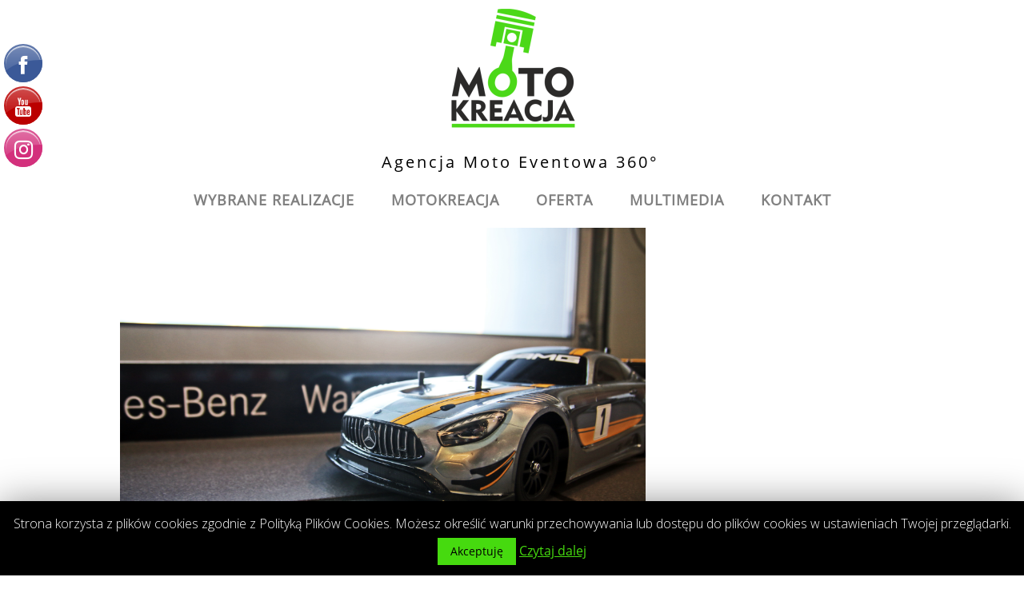

--- FILE ---
content_type: text/html
request_url: https://www.motokreacja.pl/?attachment_id=1227
body_size: 12716
content:

<!DOCTYPE html>
<html lang="pl-PL"
	prefix="og: https://ogp.me/ns#" >
<head>
<meta charset="UTF-8">
<link rel="profile" href="https://gmpg.org/xfn/11">
<title>mercedesevent14 &#8211; Motoryzacyjna Agencja Eventowa</title>
<meta name="viewport" content="width=device-width" />
<meta name="generator" content="WordPress 5.1.19" />
<link rel='dns-prefetch' href='//s.w.org' />
<link rel="alternate" type="application/rss+xml" title="Motoryzacyjna Agencja Eventowa &raquo; Kanał z wpisami" href="https://www.motokreacja.pl/feed/" />
<link rel="alternate" type="application/rss+xml" title="Motoryzacyjna Agencja Eventowa &raquo; Kanał z komentarzami" href="https://www.motokreacja.pl/comments/feed/" />
<link rel="alternate" type="application/rss+xml" title="Motoryzacyjna Agencja Eventowa &raquo; mercedesevent14 Kanał z komentarzami" href="https://www.motokreacja.pl/?attachment_id=1227/feed/" />
		<script type="text/javascript">
			window._wpemojiSettings = {"baseUrl":"https:\/\/s.w.org\/images\/core\/emoji\/11.2.0\/72x72\/","ext":".png","svgUrl":"https:\/\/s.w.org\/images\/core\/emoji\/11.2.0\/svg\/","svgExt":".svg","source":{"concatemoji":"https:\/\/www.motokreacja.pl\/wp-includes\/js\/wp-emoji-release.min.js?ver=5.1.19"}};
			!function(e,a,t){var n,r,o,i=a.createElement("canvas"),p=i.getContext&&i.getContext("2d");function s(e,t){var a=String.fromCharCode;p.clearRect(0,0,i.width,i.height),p.fillText(a.apply(this,e),0,0);e=i.toDataURL();return p.clearRect(0,0,i.width,i.height),p.fillText(a.apply(this,t),0,0),e===i.toDataURL()}function c(e){var t=a.createElement("script");t.src=e,t.defer=t.type="text/javascript",a.getElementsByTagName("head")[0].appendChild(t)}for(o=Array("flag","emoji"),t.supports={everything:!0,everythingExceptFlag:!0},r=0;r<o.length;r++)t.supports[o[r]]=function(e){if(!p||!p.fillText)return!1;switch(p.textBaseline="top",p.font="600 32px Arial",e){case"flag":return s([55356,56826,55356,56819],[55356,56826,8203,55356,56819])?!1:!s([55356,57332,56128,56423,56128,56418,56128,56421,56128,56430,56128,56423,56128,56447],[55356,57332,8203,56128,56423,8203,56128,56418,8203,56128,56421,8203,56128,56430,8203,56128,56423,8203,56128,56447]);case"emoji":return!s([55358,56760,9792,65039],[55358,56760,8203,9792,65039])}return!1}(o[r]),t.supports.everything=t.supports.everything&&t.supports[o[r]],"flag"!==o[r]&&(t.supports.everythingExceptFlag=t.supports.everythingExceptFlag&&t.supports[o[r]]);t.supports.everythingExceptFlag=t.supports.everythingExceptFlag&&!t.supports.flag,t.DOMReady=!1,t.readyCallback=function(){t.DOMReady=!0},t.supports.everything||(n=function(){t.readyCallback()},a.addEventListener?(a.addEventListener("DOMContentLoaded",n,!1),e.addEventListener("load",n,!1)):(e.attachEvent("onload",n),a.attachEvent("onreadystatechange",function(){"complete"===a.readyState&&t.readyCallback()})),(n=t.source||{}).concatemoji?c(n.concatemoji):n.wpemoji&&n.twemoji&&(c(n.twemoji),c(n.wpemoji)))}(window,document,window._wpemojiSettings);
		</script>
		<style type="text/css">
img.wp-smiley,
img.emoji {
	display: inline !important;
	border: none !important;
	box-shadow: none !important;
	height: 1em !important;
	width: 1em !important;
	margin: 0 .07em !important;
	vertical-align: -0.1em !important;
	background: none !important;
	padding: 0 !important;
}
</style>
	<style type="text/css">
.hasCountdown{text-shadow:transparent 0 1px 1px;overflow:hidden;padding:5px}.countdown_rtl{direction:rtl}.countdown_holding span{background-color:#ccc}.countdown_row{clear:both;width:100%;text-align:center}.countdown_show1 .countdown_section{width:98%}.countdown_show2 .countdown_section{width:48%}.countdown_show3 .countdown_section{width:32.5%}.countdown_show4 .countdown_section{width:24.5%}.countdown_show5 .countdown_section{width:19.5%}.countdown_show6 .countdown_section{width:16.25%}.countdown_show7 .countdown_section{width:14%}.countdown_section{display:block;float:left;font-size:75%;text-align:center;margin:3px 0}.countdown_amount{font-size:200%}.countdown_descr{display:block;width:100%}a.countdown_infolink{display:block;border-radius:10px;width:14px;height:13px;float:right;font-size:9px;line-height:13px;font-weight:700;text-align:center;position:relative;top:-15px;border:1px solid}#countdown-preview{padding:10px} /* Widgets Start Here */ 
</style>
<link rel='stylesheet' id='wp-block-library-css'  href='https://www.motokreacja.pl/wp-includes/css/dist/block-library/style.min.css?ver=5.1.19' type='text/css' media='all' />
<link rel='stylesheet' id='cookie-law-info-css'  href='https://www.motokreacja.pl/wp-content/plugins/cookie-law-info/public/css/cookie-law-info-public.css?ver=1.8.2' type='text/css' media='all' />
<link rel='stylesheet' id='cookie-law-info-gdpr-css'  href='https://www.motokreacja.pl/wp-content/plugins/cookie-law-info/public/css/cookie-law-info-gdpr.css?ver=1.8.2' type='text/css' media='all' />
<link rel='stylesheet' id='omega-style-css'  href='https://www.motokreacja.pl/wp-content/themes/lifestyle/style.css?ver=5.1.19' type='text/css' media='all' />
<link rel='stylesheet' id='msl-main-css'  href='https://www.motokreacja.pl/wp-content/plugins/master-slider/public/assets/css/masterslider.main.css?ver=3.5.8' type='text/css' media='all' />
<link rel='stylesheet' id='msl-custom-css'  href='https://www.motokreacja.pl/wp-content/uploads/master-slider/custom.css?ver=14.5' type='text/css' media='all' />
<link rel="stylesheet" type="text/css" href="https://www.motokreacja.pl/wp-content/plugins/smart-slider-3/library/media/smartslider.min.css?1579687770" media="all" />
<style type="text/css">.n2-ss-spinner-simple-white-container {
    position: absolute;
    top: 50%;
    left: 50%;
    margin: -20px;
    background: #fff;
    width: 20px;
    height: 20px;
    padding: 10px;
    border-radius: 50%;
    z-index: 1000;
}

.n2-ss-spinner-simple-white {
  outline: 1px solid RGBA(0,0,0,0);
  width:100%;
  height: 100%;
}

.n2-ss-spinner-simple-white:before {
    position: absolute;
    top: 50%;
    left: 50%;
    width: 20px;
    height: 20px;
    margin-top: -11px;
    margin-left: -11px;
}

.n2-ss-spinner-simple-white:not(:required):before {
    content: '';
    border-radius: 50%;
    border-top: 2px solid #333;
    border-right: 2px solid transparent;
    animation: n2SimpleWhite .6s linear infinite;
}
@keyframes n2SimpleWhite {
    to {transform: rotate(360deg);}
}</style><script>if (document.location.protocol != "https:") {document.location = document.URL.replace(/^http:/i, "https:");}</script><script type='text/javascript' src='https://www.motokreacja.pl/wp-includes/js/jquery/jquery.js?ver=1.12.4'></script>
<script type='text/javascript' src='https://www.motokreacja.pl/wp-includes/js/jquery/jquery-migrate.min.js?ver=1.4.1'></script>
<script type='text/javascript' src='https://www.motokreacja.pl/wp-content/themes/lifestyle/js/tinynav.js?ver=5.1.19'></script>
<script type='text/javascript'>
/* <![CDATA[ */
var Cli_Data = {"nn_cookie_ids":[],"cookielist":[]};
var log_object = {"ajax_url":"https:\/\/www.motokreacja.pl\/wp-admin\/admin-ajax.php"};
/* ]]> */
</script>
<script type='text/javascript' src='https://www.motokreacja.pl/wp-content/plugins/cookie-law-info/public/js/cookie-law-info-public.js?ver=1.8.2'></script>
<script type='text/javascript' src='https://www.motokreacja.pl/wp-content/plugins/lazy-load-xt/js/jquery.lazyloadxt.extra.min.js?ver=1.0.6'></script>
<script type='text/javascript' src='https://www.motokreacja.pl/wp-content/plugins/lazy-load-xt/js/jquery.lazyloadxt.srcset.min.js?ver=1.0.6'></script>
<link rel='https://api.w.org/' href='https://www.motokreacja.pl/wp-json/' />
<link rel="EditURI" type="application/rsd+xml" title="RSD" href="https://www.motokreacja.pl/xmlrpc.php?rsd" />
<link rel="wlwmanifest" type="application/wlwmanifest+xml" href="https://www.motokreacja.pl/wp-includes/wlwmanifest.xml" /> 
<link rel='shortlink' href='https://www.motokreacja.pl/?p=1227' />
<link rel="alternate" type="application/json+oembed" href="https://www.motokreacja.pl/wp-json/oembed/1.0/embed?url=https%3A%2F%2Fwww.motokreacja.pl%2F%3Fattachment_id%3D1227" />
<link rel="alternate" type="text/xml+oembed" href="https://www.motokreacja.pl/wp-json/oembed/1.0/embed?url=https%3A%2F%2Fwww.motokreacja.pl%2F%3Fattachment_id%3D1227&#038;format=xml" />
<script>var ms_grabbing_curosr = 'https://www.motokreacja.pl/wp-content/plugins/master-slider/public/assets/css/common/grabbing.cur', ms_grab_curosr = 'https://www.motokreacja.pl/wp-content/plugins/master-slider/public/assets/css/common/grab.cur';</script>
<meta name="generator" content="MasterSlider 3.5.8 - Responsive Touch Image Slider | avt.li/msf" />
<script async src="//static.zotabox.com/2/d/2de095f6f24cd427f548a4ca37da7764/widgets.js"></script>	<!--[if lt IE 9]>
	<script src="https://www.motokreacja.pl/wp-content/themes/omega/js/html5.js" type="text/javascript"></script>
	<![endif]-->

<style type="text/css" id="custom-colors-css">h1.site-title a, .site-description, .entry-meta { color: #000000; } .tinynav, input[type="button"], input[type="reset"], input[type="submit"] { background-color: #000000; } .site-inner .entry-meta a, .site-inner .entry-content a, .site-inner .sidebar a { color: #000000; }</style>

<style type="text/css" id="custom-css"></style>
		<script type="text/javascript">
			var cli_flush_cache=2;
		</script>
		<style type="text/css" media="screen">body{position:relative}#dynamic-to-top{display:none;overflow:hidden;width:auto;z-index:90;position:fixed;bottom:20px;right:20px;top:auto;left:auto;font-family:sans-serif;font-size:1em;color:#fff;text-decoration:none;text-shadow:0 1px 0 #333;font-weight:bold;padding:17px 16px;border:1px solid #46da0f;background:#46da0f;-webkit-background-origin:border;-moz-background-origin:border;-icab-background-origin:border;-khtml-background-origin:border;-o-background-origin:border;background-origin:border;-webkit-background-clip:padding-box;-moz-background-clip:padding-box;-icab-background-clip:padding-box;-khtml-background-clip:padding-box;-o-background-clip:padding-box;background-clip:padding-box;-webkit-box-shadow:0 1px 3px rgba( 0, 0, 0, 0.4 );-ms-box-shadow:0 1px 3px rgba( 0, 0, 0, 0.4 );-moz-box-shadow:0 1px 3px rgba( 0, 0, 0, 0.4 );-o-box-shadow:0 1px 3px rgba( 0, 0, 0, 0.4 );-khtml-box-shadow:0 1px 3px rgba( 0, 0, 0, 0.4 );-icab-box-shadow:0 1px 3px rgba( 0, 0, 0, 0.4 );box-shadow:0 1px 3px rgba( 0, 0, 0, 0.4 );-webkit-border-radius:30px;-moz-border-radius:30px;-icab-border-radius:30px;-khtml-border-radius:30px;border-radius:30px}#dynamic-to-top:hover{background:#4f99bd;background:#46da0f -webkit-gradient( linear, 0% 0%, 0% 100%, from( rgba( 255, 255, 255, .2 ) ), to( rgba( 0, 0, 0, 0 ) ) );background:#46da0f -webkit-linear-gradient( top, rgba( 255, 255, 255, .2 ), rgba( 0, 0, 0, 0 ) );background:#46da0f -khtml-linear-gradient( top, rgba( 255, 255, 255, .2 ), rgba( 0, 0, 0, 0 ) );background:#46da0f -moz-linear-gradient( top, rgba( 255, 255, 255, .2 ), rgba( 0, 0, 0, 0 ) );background:#46da0f -o-linear-gradient( top, rgba( 255, 255, 255, .2 ), rgba( 0, 0, 0, 0 ) );background:#46da0f -ms-linear-gradient( top, rgba( 255, 255, 255, .2 ), rgba( 0, 0, 0, 0 ) );background:#46da0f -icab-linear-gradient( top, rgba( 255, 255, 255, .2 ), rgba( 0, 0, 0, 0 ) );background:#46da0f linear-gradient( top, rgba( 255, 255, 255, .2 ), rgba( 0, 0, 0, 0 ) );cursor:pointer}#dynamic-to-top:active{background:#46da0f;background:#46da0f -webkit-gradient( linear, 0% 0%, 0% 100%, from( rgba( 0, 0, 0, .3 ) ), to( rgba( 0, 0, 0, 0 ) ) );background:#46da0f -webkit-linear-gradient( top, rgba( 0, 0, 0, .1 ), rgba( 0, 0, 0, 0 ) );background:#46da0f -moz-linear-gradient( top, rgba( 0, 0, 0, .1 ), rgba( 0, 0, 0, 0 ) );background:#46da0f -khtml-linear-gradient( top, rgba( 0, 0, 0, .1 ), rgba( 0, 0, 0, 0 ) );background:#46da0f -o-linear-gradient( top, rgba( 0, 0, 0, .1 ), rgba( 0, 0, 0, 0 ) );background:#46da0f -ms-linear-gradient( top, rgba( 0, 0, 0, .1 ), rgba( 0, 0, 0, 0 ) );background:#46da0f -icab-linear-gradient( top, rgba( 0, 0, 0, .1 ), rgba( 0, 0, 0, 0 ) );background:#46da0f linear-gradient( top, rgba( 0, 0, 0, .1 ), rgba( 0, 0, 0, 0 ) )}#dynamic-to-top,#dynamic-to-top:active,#dynamic-to-top:focus,#dynamic-to-top:hover{outline:none}#dynamic-to-top span{display:block;overflow:hidden;width:14px;height:12px;background:url( https://www.motokreacja.pl/wp-content/plugins/dynamic-to-top/css/images/up.png )no-repeat center center}</style>			<script type="text/javascript" >
				window.ga=window.ga||function(){(ga.q=ga.q||[]).push(arguments)};ga.l=+new Date;
				ga('create', 'UA-79434470-1', 'auto');
				// Plugins
				
				ga('send', 'pageview');
			</script>
			<script async src="https://www.google-analytics.com/analytics.js"></script>
			<link rel="icon" href="https://www.motokreacja.pl/wp-content/uploads/2017/03/cropped-logo-1-32x32.png" sizes="32x32" />
<link rel="icon" href="https://www.motokreacja.pl/wp-content/uploads/2017/03/cropped-logo-1-192x192.png" sizes="192x192" />
<link rel="apple-touch-icon-precomposed" href="https://www.motokreacja.pl/wp-content/uploads/2017/03/cropped-logo-1-180x180.png" />
<meta name="msapplication-TileImage" content="https://www.motokreacja.pl/wp-content/uploads/2017/03/cropped-logo-1-270x270.png" />

<style id="custom-css-css">.site-container{max-width:980px;margin:0 auto}.content{padding-right:0}.omega-nav-menu{text-align:center;font-weight:700}.site-inner{margin-top:0}body{font-size:18px}h1{font-size:32px;font-weight:700;margin-top:15px;text-align:center;text-transform:uppercase}h2,h3{text-align:center}.credit{visibility:hidden}.entry-header{visibility:hidden;margin:-70px 0 0}.entry-title{visibility:hidden}p.copyright{float:none;text-align:center}.footer-widgets{padding:0}.nav-primary{margin:0 0 10px}.nav-primary .wrap{border-bottom:0;padding-bottom:0}.omega-nav-menu .sub-menu{width:300px}.omega-nav-menu .sub-menu a{width:300px}.portelement_1{max-width:980px !important;width:100%;margin:0 0 20px;background:#f9f9f9;border:1px solid #dedede;outline:none;box-sizing:border-box}.portelement_1 .title-block_1 h3{width:100%}</style>
<script type="text/javascript">(function(){var N=this;N.N2_=N.N2_||{r:[],d:[]},N.N2R=N.N2R||function(){N.N2_.r.push(arguments)},N.N2D=N.N2D||function(){N.N2_.d.push(arguments)}}).call(window);if(!window.n2jQuery){window.n2jQuery={ready:function(cb){console.error('n2jQuery will be deprecated!');N2R(['$'],cb)}}}window.nextend={localization:{},ready:function(cb){console.error('nextend.ready will be deprecated!');N2R('documentReady',function($){cb.call(window,$)})}};nextend.fontsLoaded=false;nextend.fontsLoadedActive=function(){nextend.fontsLoaded=true};var requiredFonts=["Open Sans:n3","Open Sans:n4"],fontData={google:{families:["Open Sans:300,400:latin"]},active:function(){nextend.fontsLoadedActive()},inactive:function(){nextend.fontsLoadedActive()},fontactive:function(f,s){fontData.resolveFont(f+':'+s)},fontinactive:function(f,s){fontData.resolveFont(f+':'+s)},resolveFont:function(n){for(var i=requiredFonts.length-1;i>=0;i--){if(requiredFonts[i]===n){requiredFonts.splice(i,1);break}}if(!requiredFonts.length)nextend.fontsLoadedActive()}};if(typeof WebFontConfig!=='undefined'&&typeof WebFont==='undefined'){var _WebFontConfig=WebFontConfig;for(var k in WebFontConfig){if(k=='active'){fontData.active=function(){nextend.fontsLoadedActive();_WebFontConfig.active()}}else if(k=='inactive'){fontData.inactive=function(){nextend.fontsLoadedActive();_WebFontConfig.inactive()}}else if(k=='fontactive'){fontData.fontactive=function(f,s){fontData.resolveFont(f+':'+s);_WebFontConfig.fontactive.apply(this,arguments)}}else if(k=='fontinactive'){fontData.fontinactive=function(f,s){fontData.resolveFont(f+':'+s);_WebFontConfig.fontinactive.apply(this,arguments)}}else if(k=='google'){if(typeof WebFontConfig.google.families!=='undefined'){for(var i=0;i<WebFontConfig.google.families.length;i++){fontData.google.families.push(WebFontConfig.google.families[i])}}}else{fontData[k]=WebFontConfig[k]}}}fontData.classes=true;fontData.events=true;if(typeof WebFont==='undefined'){window.WebFontConfig=fontData}else{WebFont.load(fontData)}</script><script type="text/javascript" src="https://www.motokreacja.pl/wp-content/plugins/smart-slider-3/nextend/media/dist/n2.min.js?1579687770"></script>
<script type="text/javascript" src="https://www.motokreacja.pl/wp-content/plugins/smart-slider-3/nextend/media/dist/nextend-frontend.min.js?1579687770"></script>
<script type="text/javascript" src="https://www.motokreacja.pl/wp-content/plugins/smart-slider-3/library/media/dist/smartslider-frontend.min.js?1579687770"></script>
<script type="text/javascript" src="https://www.motokreacja.pl/wp-content/plugins/smart-slider-3/library/media/plugins/type/simple/simple/dist/smartslider-simple-type-frontend.min.js?1579687770"></script>
<script type="text/javascript" src="https://www.motokreacja.pl/wp-content/plugins/smart-slider-3/nextend/media/dist/nextend-webfontloader.min.js?1579687770"></script>
<script type="text/javascript">N2R('documentReady',function($){nextend.fontsDeferred=$.Deferred();if(nextend.fontsLoaded){nextend.fontsDeferred.resolve()}else{nextend.fontsLoadedActive=function(){nextend.fontsLoaded=true;nextend.fontsDeferred.resolve()};var intercalCounter=0;nextend.fontInterval=setInterval(function(){if(intercalCounter>3||document.documentElement.className.indexOf('wf-active')!==-1){nextend.fontsLoadedActive();clearInterval(nextend.fontInterval)}intercalCounter++},1000)}N2R(["nextend-frontend","smartslider-frontend","smartslider-simple-type-frontend"],function(){new N2Classes.SmartSliderSimple('#n2-ss-6',{"admin":false,"translate3d":1,"callbacks":"","background.video.mobile":1,"align":"normal","isDelayed":0,"load":{"fade":1,"scroll":0},"playWhenVisible":1,"playWhenVisibleAt":0.5,"responsive":{"desktop":1,"tablet":1,"mobile":1,"onResizeEnabled":true,"type":"fullwidth","downscale":1,"upscale":1,"minimumHeight":0,"maximumHeight":160,"maximumSlideWidth":3000,"maximumSlideWidthLandscape":3000,"maximumSlideWidthTablet":3000,"maximumSlideWidthTabletLandscape":3000,"maximumSlideWidthMobile":3000,"maximumSlideWidthMobileLandscape":3000,"maximumSlideWidthConstrainHeight":0,"forceFull":1,"forceFullOverflowX":"body","forceFullHorizontalSelector":"body","constrainRatio":1,"sliderHeightBasedOn":"real","decreaseSliderHeight":0,"focusUser":1,"deviceModes":{"desktopPortrait":1,"desktopLandscape":0,"tabletPortrait":1,"tabletLandscape":0,"mobilePortrait":1,"mobileLandscape":0},"normalizedDeviceModes":{"unknownUnknown":["unknown","Unknown"],"desktopPortrait":["desktop","Portrait"],"desktopLandscape":["desktop","Portrait"],"tabletPortrait":["tablet","Portrait"],"tabletLandscape":["tablet","Portrait"],"mobilePortrait":["mobile","Portrait"],"mobileLandscape":["mobile","Portrait"]},"verticalRatioModifiers":{"unknownUnknown":1,"desktopPortrait":1,"desktopLandscape":1,"tabletPortrait":1,"tabletLandscape":1,"mobilePortrait":1,"mobileLandscape":1},"minimumFontSizes":{"desktopPortrait":4,"desktopLandscape":4,"tabletPortrait":4,"tabletLandscape":4,"mobilePortrait":4,"mobileLandscape":4},"ratioToDevice":{"Portrait":{"tablet":0.7,"mobile":0.5},"Landscape":{"tablet":0,"mobile":0}},"sliderWidthToDevice":{"desktopPortrait":980,"desktopLandscape":980,"tabletPortrait":686,"tabletLandscape":0,"mobilePortrait":490,"mobileLandscape":0},"basedOn":"screen","orientationMode":"width_and_height","overflowHiddenPage":0,"desktopPortraitScreenWidth":1200,"tabletPortraitScreenWidth":800,"mobilePortraitScreenWidth":440,"tabletLandscapeScreenWidth":800,"mobileLandscapeScreenWidth":440,"focus":{"offsetTop":"#wpadminbar","offsetBottom":""}},"controls":{"mousewheel":0,"touch":"0","keyboard":0,"blockCarouselInteraction":1},"lazyLoad":0,"lazyLoadNeighbor":0,"blockrightclick":0,"maintainSession":0,"autoplay":{"enabled":0,"start":1,"duration":8000,"autoplayToSlide":-1,"autoplayToSlideIndex":-1,"allowReStart":0,"pause":{"click":1,"mouse":"0","mediaStarted":1},"resume":{"click":0,"mouse":0,"mediaEnded":1,"slidechanged":0}},"perspective":1500,"layerMode":{"playOnce":0,"playFirstLayer":1,"mode":"skippable","inAnimation":"mainInEnd"},"initCallbacks":[],"allowBGImageAttachmentFixed":true,"bgAnimationsColor":"RGBA(51,51,51,1)","bgAnimations":0,"mainanimation":{"type":"no","duration":800,"delay":0,"ease":"easeOutQuad","parallax":0,"shiftedBackgroundAnimation":0},"carousel":1,"dynamicHeight":0})})});</script></head>
<body data-rsssl=1 class="wordpress ltr child-theme y2026 m01 d21 h03 wednesday logged-out custom-header singular singular-attachment singular-attachment-1227 attachment-image attachment-png _masterslider _ms_version_3.5.8 custom-colors" dir="ltr" itemscope="itemscope" itemtype="http://schema.org/WebPage">
<div class="site-container">
	<header id="header" class="site-header" role="banner" itemscope="itemscope" itemtype="http://schema.org/WPHeader"><div class="wrap"><div class="title-area"><div itemscope itemtype="http://schema.org/Organization" class="site-title"><a itemprop="url" href="https://www.motokreacja.pl" title="Motoryzacyjna Agencja Eventowa" rel="home"><img itemprop="logo" alt="Motoryzacyjna Agencja Eventowa" src="https://www.motokreacja.pl/wp-content/uploads/2016/05/logo-150.png"/></a></div><h3 class="site-description"><span>Agencja Moto Eventowa 360°</span></h3></div></div></header><!-- .site-header --><nav id="navigation" class="nav-primary" role="navigation" itemscope="itemscope" itemtype="http://schema.org/SiteNavigationElement">	
	<div class="wrap"><a href="#" id="menu-icon" class="menu-icon"><span></span></a><ul id="menu-motokreacja-menu" class="menu omega-nav-menu menu-primary"><li id="menu-item-933" class="menu-item menu-item-type-post_type menu-item-object-page first menu-item-933"><a href="https://www.motokreacja.pl/wybrane-realizacje/">Wybrane Realizacje</a></li>
<li id="menu-item-936" class="menu-item menu-item-type-custom menu-item-object-custom menu-item-has-children menu-item-936"><a href="https://www.motokreacja.pl/eventy-motoryzacyjne/">MotoKreacja</a>
<ul class="sub-menu">
	<li id="menu-item-338" class="menu-item menu-item-type-post_type menu-item-object-page menu-item-338"><a href="https://www.motokreacja.pl/eventy-motoryzacyjne/">O nas</a></li>
	<li id="menu-item-337" class="menu-item menu-item-type-post_type menu-item-object-page menu-item-337"><a href="https://www.motokreacja.pl/imprezy-motoryzacyjne-360/">Imprezy motoryzacyjne 360°</a></li>
	<li id="menu-item-330" class="menu-item menu-item-type-post_type menu-item-object-page menu-item-330"><a href="https://www.motokreacja.pl/bezpieczenstwo/">Bezpieczeństwo</a></li>
	<li id="menu-item-331" class="menu-item menu-item-type-post_type menu-item-object-page menu-item-331"><a href="https://www.motokreacja.pl/park-maszyn/">Park maszyn</a></li>
	<li id="menu-item-329" class="menu-item menu-item-type-post_type menu-item-object-page menu-item-329"><a href="https://www.motokreacja.pl/lokalizacje-eventow/">Lokalizacje eventów</a></li>
</ul>
</li>
<li id="menu-item-966" class="menu-item menu-item-type-custom menu-item-object-custom menu-item-has-children menu-item-966"><a href="https://www.motokreacja.pl/eventy-sportowej-jazdy/">Oferta</a>
<ul class="sub-menu">
	<li id="menu-item-328" class="menu-item menu-item-type-post_type menu-item-object-page menu-item-328"><a href="https://www.motokreacja.pl/eventy-sportowej-jazdy/">Eventy sportowej jazdy</a></li>
	<li id="menu-item-327" class="menu-item menu-item-type-post_type menu-item-object-page menu-item-327"><a href="https://www.motokreacja.pl/eventy-bezpiecznej-jazdy/">Eventy bezpiecznej jazdy</a></li>
	<li id="menu-item-326" class="menu-item menu-item-type-post_type menu-item-object-page menu-item-326"><a href="https://www.motokreacja.pl/stoiska-pokazy-i-premiery-motoryzacyjne/">Pokazy i premiery motoryzacyjne</a></li>
	<li id="menu-item-325" class="menu-item menu-item-type-post_type menu-item-object-page menu-item-325"><a href="https://www.motokreacja.pl/symulatory-wyscigowe/">Symulatory wyścigowe</a></li>
	<li id="menu-item-1113" class="menu-item menu-item-type-post_type menu-item-object-page menu-item-1113"><a href="https://www.motokreacja.pl/tor-carrera-slot-cars/">Tor Carrera Slot Cars</a></li>
	<li id="menu-item-324" class="menu-item menu-item-type-post_type menu-item-object-page menu-item-324"><a href="https://www.motokreacja.pl/pikniki-motoryzacyjne/">Pikniki motoryzacyjne</a></li>
</ul>
</li>
<li id="menu-item-527" class="menu-item menu-item-type-post_type menu-item-object-page menu-item-527"><a href="https://www.motokreacja.pl/multimedia/">Multimedia</a></li>
<li id="menu-item-55" class="menu-item menu-item-type-post_type menu-item-object-page last menu-item-55"><a href="https://www.motokreacja.pl/kontakt/">Kontakt</a></li>
</ul></div></nav><!-- .nav-primary -->	<div class="banner">
		<div class="wrap">
					</div><!-- .wrap -->
  	</div><!-- .banner -->
	<div class="site-inner">
		<div class="wrap"><main class="content" id="content" role="main" itemprop="mainContentOfPage">
			<article id="post-1227" class="entry attachment publish author-karol post-1227 status-inherit" itemscope="itemscope" itemtype="http://schema.org/ImageObject"><div class="entry-wrap">
			<header class="entry-header">	<h1 class="entry-title" itemprop="headline">mercedesevent14</h1>
</header><!-- .entry-header -->		
	<div class="entry-content" itemprop="text">
<p class="attachment"><a href='https://www.motokreacja.pl/wp-content/uploads/2018/02/mercedesevent14.png'><img width="300" height="200" src="[data-uri]" data-src="https://www.motokreacja.pl/wp-content/uploads/2018/02/mercedesevent14-300x200.png" class="attachment-medium size-medium" alt="" src="[data-uri]" data-srcset="https://www.motokreacja.pl/wp-content/uploads/2018/02/mercedesevent14-300x200.png 300w, https://www.motokreacja.pl/wp-content/uploads/2018/02/mercedesevent14-768x512.png 768w, https://www.motokreacja.pl/wp-content/uploads/2018/02/mercedesevent14.png 1024w" sizes="(max-width: 300px) 100vw, 300px" /><noscript><img width="300" height="200" src="https://www.motokreacja.pl/wp-content/uploads/2018/02/mercedesevent14-300x200.png" class="attachment-medium size-medium" alt="" srcset="https://www.motokreacja.pl/wp-content/uploads/2018/02/mercedesevent14-300x200.png 300w, https://www.motokreacja.pl/wp-content/uploads/2018/02/mercedesevent14-768x512.png 768w, https://www.motokreacja.pl/wp-content/uploads/2018/02/mercedesevent14.png 1024w" sizes="(max-width: 300px) 100vw, 300px" /></noscript></a></p>
	
	</div>
		</div></article>				
	<div id="comments" class="entry-comments">
	</div><!-- #comments -->
	<div id="respond" class="comment-respond">
		<h3 id="reply-title" class="comment-reply-title">Dodaj komentarz <small><a rel="nofollow" id="cancel-comment-reply-link" href="/?attachment_id=1227#respond" style="display:none;">Anuluj pisanie odpowiedzi</a></small></h3>			<form action="https://www.motokreacja.pl/wp-comments-post.php" method="post" id="commentform" class="comment-form" novalidate>
				<p class="comment-notes"><span id="email-notes">Twój adres e-mail nie zostanie opublikowany.</span> Wymagane pola są oznaczone <span class="required">*</span></p><p class="comment-form-comment"><label for="comment">Komentarz</label> <textarea id="comment" name="comment" cols="45" rows="8" maxlength="65525" required="required"></textarea></p><p class="comment-form-author"><label for="author">Nazwa <span class="required">*</span></label> <input id="author" name="author" type="text" value="" size="30" maxlength="245" required='required' /></p>
<p class="comment-form-email"><label for="email">E-mail <span class="required">*</span></label> <input id="email" name="email" type="email" value="" size="30" maxlength="100" aria-describedby="email-notes" required='required' /></p>
<p class="comment-form-url"><label for="url">Witryna internetowa</label> <input id="url" name="url" type="url" value="" size="30" maxlength="200" /></p>
<p class="comment-form-cookies-consent"><input id="wp-comment-cookies-consent" name="wp-comment-cookies-consent" type="checkbox" value="yes" /><label for="wp-comment-cookies-consent">Zapisz moje dane, adres e-mail i witrynę w przeglądarce aby wypełnić dane podczas pisania kolejnych komentarzy.</label></p>
<p class="form-submit"><input name="submit" type="submit" id="submit" class="submit" value="Opublikuj komentarz" /> <input type='hidden' name='comment_post_ID' value='1227' id='comment_post_ID' />
<input type='hidden' name='comment_parent' id='comment_parent' value='0' />
</p>			</form>
			</div><!-- #respond -->
	</main><!-- .content -->
		</div>	</div><!-- .site-inner -->
	<div class="footer-widgets"><div class="wrap col-3"><div class="footer-widgets-1 widget-area"><section id="text-3" class="widget widget-1 even widget-first widget_text"><div class="widget-wrap">			<div class="textwidget"></div>
		</div></section></div><div class="footer-widgets-2 widget-area"><section id="text-4" class="widget widget-1 even widget-first widget_text"><div class="widget-wrap">			<div class="textwidget"><h1>współpracowaliśmy</h1></div>
		</div></section><section id="master-slider-main-widget-11" class="widget widget-2 odd master-slider-main-widget"><div class="widget-wrap">
		<!-- MasterSlider -->
		<div id="P_MS697036f2098d2" class="master-slider-parent msl ms-parent-id-6"  >

			
			<!-- MasterSlider Main -->
			<div id="MS697036f2098d2" class="master-slider ms-skin-default" >
				 				 
				<div  class="ms-slide" data-delay="3" data-fill-mode="center"  >
					<img src="https://www.motokreacja.pl/wp-content/plugins/master-slider/public/assets/css/blank.gif" alt="" title="" data-src="https://www.motokreacja.pl/wp-content/uploads/2018/02/wspolpracowalismy01.png" />


	<div class="ms-thumb" ><div class="ms-tab-context"><div class=&quot;ms-tab-context&quot;></div></div>
</div>
				</div>
				<div  class="ms-slide" data-delay="3" data-fill-mode="center"  >
					<img src="https://www.motokreacja.pl/wp-content/plugins/master-slider/public/assets/css/blank.gif" alt="" title="" data-src="https://www.motokreacja.pl/wp-content/uploads/2018/02/wspolpracowalismy02.png" />


	<div class="ms-thumb" ><div class="ms-tab-context"><div class=&quot;ms-tab-context&quot;></div></div>
</div>
				</div>
				<div  class="ms-slide" data-delay="3" data-fill-mode="center"  >
					<img src="https://www.motokreacja.pl/wp-content/plugins/master-slider/public/assets/css/blank.gif" alt="" title="" data-src="https://www.motokreacja.pl/wp-content/uploads/2018/02/wspolpracowalismy03.png" />


	<div class="ms-thumb" ><div class="ms-tab-context"><div class=&quot;ms-tab-context&quot;></div></div>
</div>
				</div>
				<div  class="ms-slide" data-delay="3" data-fill-mode="center"  >
					<img src="https://www.motokreacja.pl/wp-content/plugins/master-slider/public/assets/css/blank.gif" alt="" title="" data-src="https://www.motokreacja.pl/wp-content/uploads/2018/02/wspolpracowalismy04.png" />


	<div class="ms-thumb" ><div class="ms-tab-context"><div class=&quot;ms-tab-context&quot;></div></div>
</div>
				</div>
				<div  class="ms-slide" data-delay="3" data-fill-mode="center"  >
					<img src="https://www.motokreacja.pl/wp-content/plugins/master-slider/public/assets/css/blank.gif" alt="" title="" data-src="https://www.motokreacja.pl/wp-content/uploads/2018/02/wspolpracowalismy05.png" />


	<div class="ms-thumb" ><div class="ms-tab-context"><div class=&quot;ms-tab-context&quot;></div></div>
</div>
				</div>
				<div  class="ms-slide" data-delay="3" data-fill-mode="center"  >
					<img src="https://www.motokreacja.pl/wp-content/plugins/master-slider/public/assets/css/blank.gif" alt="" title="" data-src="https://www.motokreacja.pl/wp-content/uploads/2018/03/wspolpracowalismy07.png" />


	<div class="ms-thumb" ><div class="ms-tab-context"><div class=&quot;ms-tab-context&quot;></div></div>
</div>
				</div>

			</div>
			<!-- END MasterSlider Main -->

			 
		</div>
		<!-- END MasterSlider -->

		<script>
		(function ( $ ) {
			"use strict";

			$(function () {
				var masterslider_98d2 = new MasterSlider();

				// slider controls

				// slider setup
				masterslider_98d2.setup("MS697036f2098d2", {
						width           : 980,
						height          : 160,
						minHeight       : 160,
						space           : 0,
						start           : 1,
						grabCursor      : true,
						swipe           : true,
						mouse           : true,
						layout          : "fullwidth",
						wheel           : false,
						autoplay        : true,
						instantStartLayers:false,
						loop            : true,
						shuffle         : false,
						preload         : 0,
						heightLimit     : true,
						autoHeight      : false,
						smoothHeight    : true,
						endPause        : false,
						overPause       : false,
						fillMode        : "fill",
						centerControls  : true,
						startOnAppear   : false,
						layersMode      : "center",
						hideLayers      : false,
						fullscreenMargin: 0,
						speed           : 15,
						dir             : "h",
						parallaxMode    : 'swipe',
						view            : "fade"
				});

				
				window.masterslider_instances = window.masterslider_instances || [];
				window.masterslider_instances.push( masterslider_98d2 );
			 });

		})(jQuery);
		</script>

</div></section><section id="smartslider3-7" class="widget widget-3 even widget-last widget_smartslider3"><div class="widget-wrap"><div class="n2-section-smartslider " role="region" aria-label="Slider"><style>div#n2-ss-6{width:980px;float:left;margin:0px 0px 0px 0px;}html[dir="rtl"] div#n2-ss-6{float:right;}div#n2-ss-6 .n2-ss-slider-1{position:relative;padding-top:0px;padding-right:0px;padding-bottom:0px;padding-left:0px;height:160px;border-style:solid;border-width:0px;border-color:#3e3e3e;border-color:RGBA(62,62,62,1);border-radius:0px;background-clip:padding-box;background-repeat:repeat;background-position:50% 50%;background-size:cover;background-attachment:scroll;}div#n2-ss-6 .n2-ss-slider-background-video-container{position:absolute;left:0;top:0;width:100%;height:100%;overflow:hidden;}div#n2-ss-6 .n2-ss-slider-2{position:relative;width:100%;height:100%;}.x-firefox div#n2-ss-6 .n2-ss-slider-2{opacity:0.99999;}div#n2-ss-6 .n2-ss-slider-3{position:relative;width:100%;height:100%;overflow:hidden;outline:1px solid rgba(0,0,0,0);z-index:10;}div#n2-ss-6 .n2-ss-slide-backgrounds,div#n2-ss-6 .n2-ss-slider-3 > .n-particles-js-canvas-el,div#n2-ss-6 .n2-ss-slider-3 > .n2-ss-divider{position:absolute;left:0;top:0;width:100%;height:100%;}div#n2-ss-6 .n2-ss-slide-backgrounds{z-index:10;}div#n2-ss-6 .n2-ss-slider-3 > .n-particles-js-canvas-el{z-index:12;}div#n2-ss-6 .n2-ss-slide-backgrounds > *{overflow:hidden;}div#n2-ss-6 .n2-ss-slide{position:absolute;top:0;left:0;width:100%;height:100%;z-index:20;display:block;-webkit-backface-visibility:hidden;}div#n2-ss-6 .n2-ss-layers-container{position:relative;width:980px;height:160px;}div#n2-ss-6 .n2-ss-parallax-clip > .n2-ss-layers-container{position:absolute;right:0;}div#n2-ss-6 .n2-ss-slide{perspective:1500px;}div#n2-ss-6[data-ie] .n2-ss-slide{perspective:none;transform:perspective(1500px);}div#n2-ss-6 .n2-ss-slide-active{z-index:21;}div#n2-ss-6 .n2-ss-button-container,div#n2-ss-6 .n2-ss-button-container a{display:inline-block;}div#n2-ss-6 .n2-ss-button-container.n2-ss-fullwidth,div#n2-ss-6 .n2-ss-button-container.n2-ss-fullwidth a{display:block;}div#n2-ss-6 .n2-ss-button-container.n2-ss-nowrap{white-space:nowrap;}div#n2-ss-6 .n2-ss-button-container a div{display:inline;font-size:inherit;text-decoration:inherit;color:inherit;line-height:inherit;font-family:inherit;font-weight:inherit;}div#n2-ss-6 .n2-ss-button-container a > div{display:inline-flex;align-items:center;vertical-align:top;}div#n2-ss-6 .n2-ss-button-container i{font-size:100%;vertical-align:baseline;}div#n2-ss-6 .n2-ss-button-container a[data-iconplacement="left"] i{margin-right:0.3em;}div#n2-ss-6 .n2-ss-button-container a[data-iconplacement="right"] i{margin-left:0.3em;}div#n2-ss-6 .n2-ss-layer .n2-font-50c5cb85931c941d6a03e1b492157f63-hover{font-family: 'Open Sans','Arial';color: #ffffff;font-size:175%;text-shadow: none;line-height: 1.5;font-weight: normal;font-style: normal;text-decoration: none;text-align: center;letter-spacing: normal;word-spacing: normal;text-transform: uppercase;}div#n2-ss-6 .n2-font-5f5fc6c8b794ecde7190e90b7e63d38a-link a{font-family: 'Open Sans','Arial';color: #ffffff;font-size:150%;text-shadow: none;line-height: 1.5;font-weight: bold;font-style: normal;text-decoration: none;text-align: center;letter-spacing: normal;word-spacing: normal;text-transform: none;}div#n2-ss-6 .n2-font-5f5fc6c8b794ecde7190e90b7e63d38a-link a:HOVER, div#n2-ss-6 .n2-font-5f5fc6c8b794ecde7190e90b7e63d38a-link a:ACTIVE, div#n2-ss-6 .n2-font-5f5fc6c8b794ecde7190e90b7e63d38a-link a:FOCUS{color: #6ede45;}div#n2-ss-6 .n2-style-52df519cefe776292ca8e8cb36936cf1-heading{background: #000000;background: RGBA(0,0,0,0);opacity:1;padding:10px 30px 10px 30px ;box-shadow: none;border-width: 2px;border-style: solid;border-color: #ffffff; border-color: RGBA(255,255,255,1);border-radius:0px;}div#n2-ss-6 .n2-style-52df519cefe776292ca8e8cb36936cf1-heading:Hover, div#n2-ss-6 .n2-style-52df519cefe776292ca8e8cb36936cf1-heading:ACTIVE, div#n2-ss-6 .n2-style-52df519cefe776292ca8e8cb36936cf1-heading:FOCUS{background: #ffffff;}</style><div id="n2-ss-6-align" class="n2-ss-align"><div class="n2-padding"><div id="n2-ss-6" data-creator="Smart Slider 3" class="n2-ss-slider n2-ow n2-has-hover n2notransition  n2-ss-load-fade " data-minFontSizedesktopPortrait="4" data-minFontSizedesktopLandscape="4" data-minFontSizetabletPortrait="4" data-minFontSizetabletLandscape="4" data-minFontSizemobilePortrait="4" data-minFontSizemobileLandscape="4" style="font-size: 1rem;" data-fontsize="16">
        <div class="n2-ss-slider-1 n2-ss-swipe-element n2-ow" style="">
                        <div class="n2-ss-slider-2 n2-ow">
                                <div class="n2-ss-slider-3 n2-ow" style="">

                    <div class="n2-ss-slide-backgrounds"></div><div data-first="1" data-slide-duration="0" data-id="26" style="" class=" n2-ss-slide n2-ss-canvas n2-ow  n2-ss-slide-26"><div class="n2-ss-slide-background n2-ow" data-mode="center"><div class="n2-ss-slide-background-color" style="background-color: #6ede45;"></div></div><div class="n2-ss-layers-container n2-ow" data-csstextalign="center" style=""><div class="n2-ss-layer n2-ow" style="left:0px;top:-38px;width:734px;height:49px;overflow:visible;" data-pm="absolute" data-responsiveposition="1" data-desktopportraitleft="0" data-desktopportraittop="-38" data-responsivesize="1" data-desktopportraitwidth="734" data-desktopportraitheight="49" data-desktopportraitalign="center" data-desktopportraitvalign="middle" data-parentid="" data-desktopportraitparentalign="center" data-desktopportraitparentvalign="middle" data-sstype="layer" data-rotation="0" data-desktopportrait="1" data-desktoplandscape="1" data-tabletportrait="1" data-tabletlandscape="1" data-mobileportrait="1" data-mobilelandscape="1" data-adaptivefont="0" data-desktopportraitfontsize="100" data-plugin="rendered"><div id="n2-ss-6item1" class="n2-font-50c5cb85931c941d6a03e1b492157f63-hover   n2-ss-item-content n2-ow" style="display:block;white-space:nowrap;">zrób z nami niezapomniany event mototyzacyjny</div></div><div class="n2-ss-layer n2-ow" style="left:0px;top:30px;width:auto;height:60px;overflow:visible;" data-pm="absolute" data-responsiveposition="1" data-desktopportraitleft="0" data-desktopportraittop="30" data-responsivesize="1" data-desktopportraitwidth="auto" data-desktopportraitheight="60" data-desktopportraitalign="center" data-desktopportraitvalign="middle" data-parentid="" data-desktopportraitparentalign="center" data-desktopportraitparentvalign="middle" data-sstype="layer" data-rotation="0" data-desktopportrait="1" data-desktoplandscape="1" data-tabletportrait="1" data-tabletlandscape="1" data-mobileportrait="1" data-mobilelandscape="1" data-adaptivefont="0" data-desktopportraitfontsize="100" data-plugin="rendered"><div class="n2-ss-button-container n2-ss-item-content n2-ow n2-font-5f5fc6c8b794ecde7190e90b7e63d38a-link  n2-ss-nowrap"><a class="n2-style-52df519cefe776292ca8e8cb36936cf1-heading  n2-ow " target="_blank" href="mailto:biuro@motokreacja.pl"><div><div>WYŚLIJ NAM BRIEF</div></div></a></div></div></div></div>                </div>
            </div>
                    </div>
        </div><div class="n2-clear"></div><div id="n2-ss-6-spinner" style="display: none;"><div><div class="n2-ss-spinner-simple-white-container"><div class="n2-ss-spinner-simple-white"></div></div></div></div></div></div><div id="n2-ss-6-placeholder" style="position: relative;z-index:2;background-color:RGBA(0,0,0,0);max-height:160px; background-color:RGBA(255,255,255,0);"><img style="width: 100%; max-width:3000px; display: block;opacity:0;margin:0px;" class="n2-ow" src="[data-uri]" alt="Slider" /></div></div></div></section></div><div class="footer-widgets-3 widget-area"></div></div></div><footer id="footer" class="site-footer" role="contentinfo" itemscope="itemscope" itemtype="http://schema.org/WPFooter"><div class="wrap"><div class="footer-content footer-insert"><p class="copyright">Copyright &#169; 2026 Motoryzacyjna Agencja Eventowa.</p>

<p class="credit"><a class="child-link" href="http://themehit.com/lifestyle-minimalist-wordpress-theme" title="Lifestyle WordPress Theme">Lifestyle</a> WordPress Theme by themehit.com</p></div></div></footer><!-- .site-footer --></div><!-- .site-container -->
<div id="cookie-law-info-bar"><span>Strona korzysta z plików cookies zgodnie z Polityką Plików Cookies.  Możesz określić warunki przechowywania lub dostępu do plików cookies w ustawieniach Twojej przeglądarki. <a  data-cli_action="accept" id="cookie_action_close_header"  class="medium cli-plugin-button cli-plugin-main-button cookie_action_close_header cli_action_button" style="display:inline-block; ">Akceptuję</a>  <a href='https://www.motokreacja.pl/polityka-prywatnosci/' id="CONSTANT_OPEN_URL"  class="cli-plugin-main-link"  style="display:inline-block;" >Czytaj dalej</a></span></div><div id="cookie-law-info-again" style="display:none;"><span id="cookie_hdr_showagain">Privacy & Cookies Policy</span></div><div class="cli-modal" id="cliSettingsPopup" tabindex="-1" role="dialog" aria-labelledby="cliSettingsPopup" aria-hidden="true">
  <div class="cli-modal-dialog" role="document">
    <div class="cli-modal-content cli-bar-popup">
      <button type="button" class="cli-modal-close" id="cliModalClose">
        <svg class="" viewBox="0 0 24 24"><path d="M19 6.41l-1.41-1.41-5.59 5.59-5.59-5.59-1.41 1.41 5.59 5.59-5.59 5.59 1.41 1.41 5.59-5.59 5.59 5.59 1.41-1.41-5.59-5.59z"></path><path d="M0 0h24v24h-24z" fill="none"></path></svg>
      </button>
      <div class="cli-modal-body">
        <div class="cli-container-fluid cli-tab-container">
    <div class="cli-row">
        <div class="cli-col-12 cli-align-items-stretch cli-px-0">
            <div class="cli-privacy-overview">
                                                   
                <div class="cli-privacy-content">
                    <div class="cli-privacy-content-text"></div>
                </div>
                <a class="cli-privacy-readmore" data-readmore-text="Show more" data-readless-text="Show less"></a>            </div>
        </div>  
        <div class="cli-col-12 cli-align-items-stretch cli-px-0 cli-tab-section-container">
            <div class="cli-tab-section cli-privacy-tab">
                <div class="cli-tab-header">
                    <a class="cli-nav-link cli-settings-mobile" >
                                            </a>
                </div>
                <div class="cli-tab-content">
                    <div class="cli-tab-pane cli-fade">
                        <p></p>
                    </div>
                </div>

            </div>
              
                            <div class="cli-tab-section">
                    <div class="cli-tab-header">
                        <a class="cli-nav-link cli-settings-mobile" data-target="necessary" data-toggle="cli-toggle-tab" >
                            Necessary 
                        </a>
                    
                    <span class="cli-necessary-caption">Always Enabled</span>                     </div>
                    <div class="cli-tab-content">
                        <div class="cli-tab-pane cli-fade" data-id="necessary">
                            <p></p>
                        </div>
                    </div>
                </div>
              
                       
        </div>
    </div> 
</div> 
      </div>
    </div>
  </div>
</div>
<div class="cli-modal-backdrop cli-fade cli-settings-overlay"></div>
<div class="cli-modal-backdrop cli-fade cli-popupbar-overlay"></div>
<script type="text/javascript">
  /* <![CDATA[ */
  cli_cookiebar_settings='{"animate_speed_hide":"500","animate_speed_show":"500","background":"#000000","border":"#444","border_on":false,"button_1_button_colour":"#46da0f","button_1_button_hover":"#38ae0c","button_1_link_colour":"#000000","button_1_as_button":true,"button_1_new_win":false,"button_2_button_colour":"#333","button_2_button_hover":"#292929","button_2_link_colour":"#46da0f","button_2_as_button":false,"button_2_hidebar":false,"button_3_button_colour":"#000","button_3_button_hover":"#000000","button_3_link_colour":"#fff","button_3_as_button":true,"button_3_new_win":false,"button_4_button_colour":"#000","button_4_button_hover":"#000000","button_4_link_colour":"#62a329","button_4_as_button":false,"font_family":"inherit","header_fix":false,"notify_animate_hide":true,"notify_animate_show":false,"notify_div_id":"#cookie-law-info-bar","notify_position_horizontal":"right","notify_position_vertical":"bottom","scroll_close":false,"scroll_close_reload":false,"accept_close_reload":false,"reject_close_reload":false,"showagain_tab":false,"showagain_background":"#fff","showagain_border":"#000","showagain_div_id":"#cookie-law-info-again","showagain_x_position":"100px","text":"#ffffff","show_once_yn":false,"show_once":"10000","logging_on":false,"as_popup":false,"popup_overlay":true,"bar_heading_text":"","cookie_bar_as":"banner","popup_showagain_position":"bottom-right","widget_position":"left"}';
  /* ]]> */
</script><script type='text/javascript' src='https://www.motokreacja.pl/wp-includes/js/comment-reply.min.js?ver=5.1.19'></script>
<script type='text/javascript' src='https://www.motokreacja.pl/wp-content/plugins/dynamic-to-top/js/libs/jquery.easing.js?ver=1.3'></script>
<script type='text/javascript'>
/* <![CDATA[ */
var mv_dynamic_to_top = {"text":"To Top","version":"0","min":"300","speed":"300","easing":"easeInExpo","margin":"20"};
/* ]]> */
</script>
<script type='text/javascript' src='https://www.motokreacja.pl/wp-content/plugins/dynamic-to-top/js/dynamic.to.top.min.js?ver=3.5'></script>
<script type='text/javascript' src='https://www.motokreacja.pl/wp-content/plugins/wordpress-countdown-widget/js/jquery.countdown.min.js?ver=1.0'></script>
<script type='text/javascript' src='https://www.motokreacja.pl/wp-includes/js/wp-embed.min.js?ver=5.1.19'></script>
<script type='text/javascript' src='https://www.motokreacja.pl/wp-content/plugins/master-slider/public/assets/js/masterslider.min.js?ver=3.5.8'></script>
    <script type="text/javascript">
    (function($) {
    	$.countdown.regional['custom'] = {
    		labels: ['Years', 'Months', 'Weeks', 'Days', 'Hours', 'Minutes', 'Seconds'],
    		labels1: ['Rok', 'Miesiąc', 'Week', 'Dzień', 'Godzina', 'Minuta', 'Second'],
    		compactLabels: ['y', 'a', 'h', 'g'],
    		whichLabels: null,
    		timeSeparator: ':', isRTL: false};
    	$.countdown.setDefaults($.countdown.regional['custom']);
    })(jQuery);
    </script>
    <p align="center"><a href="https://www.ozonpatrol.pl" target="_blank">Dezynfekcja Lublin</a> Lublin, Warszawa, Kraków, Katowice, Wrocław, Gdańsk, Łódź, Poznań... działamy w całej Polsce! <a href="https://www.ozonpatrol.pl" target="_blank">Ozonowanie Lublin</a></p>
</body>
</html>

--- FILE ---
content_type: text/plain
request_url: https://www.google-analytics.com/j/collect?v=1&_v=j102&a=1923891459&t=pageview&_s=1&dl=https%3A%2F%2Fwww.motokreacja.pl%2F%3Fattachment_id%3D1227&ul=en-us%40posix&dt=mercedesevent14%20%E2%80%93%20Motoryzacyjna%20Agencja%20Eventowa&sr=1280x720&vp=1280x720&_u=IEBAAEABAAAAACAAI~&jid=1042294282&gjid=538416601&cid=852938941.1768961779&tid=UA-79434470-1&_gid=1102071708.1768961779&_r=1&_slc=1&z=696277092
body_size: -451
content:
2,cG-WN6SMDYTXD